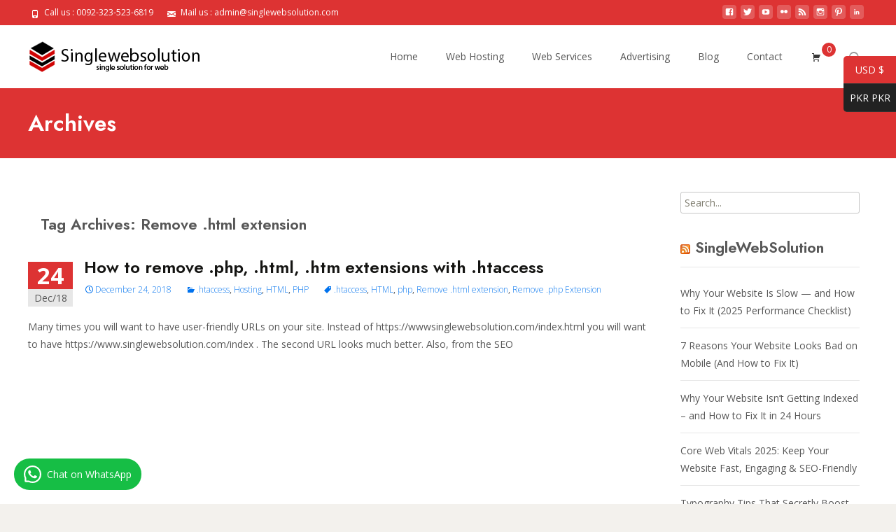

--- FILE ---
content_type: text/css
request_url: https://www.singlewebsolution.com/wp-content/cache/autoptimize/css/autoptimize_single_b310000b6bc556b8f9e4d133809bf500.css?ver=4.12
body_size: 470
content:
.sale-price{height:52px;color:#2b5774;font-size:46px;line-height:52px;font-weight:600;margin-top:36px}.regular-price{font-size:14px;margin-bottom:36px}.webdesign-box-colors{color:#fff}.included-feature-box-heading{font-size:16px;color:#000;font-weight:600}.Lin-hosting{background:#fff;padding:20px 0 6px 6px}.Lin-hosting:hover{background:#ebebeb;padding:5px}#menu-menu-2>.menu-item-354{display:none}.btn-primary{color:#fff;background-color:#428bca;border-color:#357ebd}.btn-primary.active,.btn-primary:active,.btn-primary:focus,.btn-primary:hover,.open .dropdown-toggle.btn-primary{color:#fff;background-color:#3276b1;border-color:#285e8e}.btn-primary.disabled,.btn-primary.disabled.active,.btn-primary.disabled:active,.btn-primary.disabled:focus,.btn-primary.disabled:hover,.btn-primary[disabled],.btn-primary[disabled].active,.btn-primary[disabled]:active,.btn-primary[disabled]:focus,.btn-primary[disabled]:hover,fieldset[disabled] .btn-primary,fieldset[disabled] .btn-primary.active,fieldset[disabled] .btn-primary:active,fieldset[disabled] .btn-primary:focus,fieldset[disabled] .btn-primary:hover{background-color:#428bca;border-color:#357ebd}.btn-primary .badge{color:#428bca;background-color:#fff}.btn,.btn-lg{padding:10px 16px;font-size:18px;line-height:1.33;border-radius:6px}

--- FILE ---
content_type: application/javascript
request_url: https://www.singlewebsolution.com/wp-content/plugins/easy-pricing-tables/includes/v4/blocks/table/table-frontend.min.js?ver=4.1.1
body_size: 1023
content:
!function(){function e(){document.querySelectorAll(".fca-ept-period-toggle").forEach(function(e){var t=e.closest(".wp-block-easy-pricing-tables-toggle-table").querySelectorAll(".wp-block-easy-pricing-tables-table");t.length<2||(e.checked?(t[0].style.display="none",t[1].style.display=""):(t[0].style.display="",t[1].style.display="none"))}),t()}function t(){for(var e=document.querySelectorAll(".wp-block-easy-pricing-tables-table.matchRowHeight"),t=window.screen.width<781,l=0;l<e.length;l++){e[l].style.visibility="hidden";var i=e[l].querySelectorAll(".ept4Template-9").length>0,n=e[l].querySelectorAll(".ept4Template-12").length>0;if([".planText",".planSubText",".priceText",".pricePeriod",".periodText",".billingText"].forEach(function(i){for(var n=e[l].querySelectorAll(i),o=0,r=0;r<n.length;r++)n[r].style.minHeight=0,n[r].offsetHeight>o&&(o=n[r].offsetHeight);if(!t)for(r=0;r<n.length;r++)n[r].style.minHeight=o+"px"}),!i){for(var o=e[l].querySelectorAll(".planImage img"),r=99999,a=0;a<o.length;a++)o[a].style.maxHeight="none",o[a].offsetHeight&&o[a].offsetHeight<r&&(r=o[a].offsetHeight);if(!t)for(a=0;a<o.length;a++)o[a].style.maxHeight=r+"px"}if(i){(f=e[l].querySelector(".comparisonSpacer")).style.minHeight=0;var c=(p=e[l].querySelectorAll(".ept4Template-9"))[1],s=0;(y=[".planText",".planImage",".priceText",".periodText"]).forEach(function(e){c.querySelector(e)&&(s+=c.querySelector(e).offsetHeight)}),t||(f.style.minHeight=s-1+"px")}if(n){var f=e[l].querySelector(".comparisonSpacer");f.style.minHeight=0;var p=e[l].querySelectorAll(".ept4Template-12"),c=p[1],y=[".planText",".planImage",".priceText",".periodText"],s=parseInt(c.style.paddingTop);y.forEach(function(e){c.querySelector(e)&&(s+=c.querySelector(e).offsetHeight)}),t||(f.style.minHeight=s+1+"px")}e[l].querySelectorAll(".featuresText li").forEach(function(e){e.style.minHeight=0});var u=e[l].querySelectorAll(".featuresText"),h=[];u.forEach(function(e){e.style.minHeight=0;var t=e.querySelectorAll("li");t.length>h&&(h=t)});for(var g=1;g<=h.length;g++){var d=0,m=e[l].querySelectorAll(".featuresText li:nth-child("+g+")");if(m.forEach(function(e){e.offsetHeight>d&&(d=e.offsetHeight)}),!t)for(var v=0;v<m.length;v++)m[v].style.minHeight=d+"px"}var H=0;u.forEach(function(e){e.offsetHeight>H&&(H=e.offsetHeight)}),t||u.forEach(function(e){e.style.minHeight=H+"px"}),e[l].style.visibility="visible"}}document.addEventListener("click",t),document.addEventListener("keyup",t),document.addEventListener("DOMContentLoaded",t),document.addEventListener("click",e),document.addEventListener("DOMContentLoaded",e),window.addEventListener("load",t),window.addEventListener("load",function(){var e=document.querySelectorAll(".wp-block-easy-pricing-tables-table.layout-8, .wp-block-easy-pricing-tables-table.layout-9, .wp-block-easy-pricing-tables-table.layout-12");if(!(document.querySelectorAll(".fusion-live-editable").length>0))for(var t=0;t<e.length;t++)for(var l=e[t].querySelectorAll(".comparisonText li"),i=0;i<l.length;i++)e[t].querySelectorAll(".featuresText:not(.comparisonText) li:nth-of-type("+(i+1)+")").forEach(function(e){e.innerHTML="<p class='comparison-mobile-text'>"+l[i].innerHTML+":</p>"+e.innerHTML})}),window.addEventListener("load",e)}();

--- FILE ---
content_type: application/javascript
request_url: https://www.singlewebsolution.com/wp-content/cache/autoptimize/js/autoptimize_single_b0f865671998ab08d69ccf768468f018.js?ver=1760111313
body_size: 1316
content:
jQuery(document).ready(function($){var bar=$('#wprmenu_bar'),bar_height=bar.outerHeight(true),from_width=wprmenu.from_width,menu=$('#wprmenu_menu'),menu_ul=$('#wprmenu_menu_ul'),menu_a=menu.find('a'),body=$('body'),html=$('html'),animation_speed=300,ab=$('#wpadminbar'),menu_enabled=(bar.length>0&&menu.length>0)?true:false,menu_width=menu.width(),target_height=(window.innerHeight<body.height())?body.height():window.innerHeight,target_width=(window.innerWidth<body.width())?body.width():window.innerWidth;if(menu_enabled){menu_ul.find('li').first().css({'border-top':'none'});$(document).mouseup(function(e){if(!menu.is(e.target)&&menu.has(e.target).length===0){if(menu.is(':visible')&&(!menu.hasClass('top'))){$.sidr('close','wprmenu_menu');}}});menu.find('ul.sub-menu').each(function(){var sub_ul=$(this),parent_a=sub_ul.prev('a'),parent_li=parent_a.parent('li').first();parent_a.addClass('wprmenu_parent_item');parent_li.addClass('wprmenu_parent_item_li');var expand=parent_a.before('<span class="wprmenu_icon wprmenu_icon_par icon_default"></span> ').find('.wprmenu_icon_par');sub_ul.hide();});function adjust_expandable_items(){$('.wprmenu_parent_item_li').each(function(){var t=$(this),main_ul_width=0,icon=t.find('.wprmenu_icon_par').first(),link=t.find('a.wprmenu_parent_item').first();if(menu.hasClass('top')){main_ul_width=window.innerWidth;}else{main_ul_width=menu_ul.innerWidth();}
if(t.find('.wprmenu_clear').length==0)link.after('<br class="wprmenu_clear"/>');});}
adjust_expandable_items();$('.wprmenu_icon_par').on('click',function(){var t=$(this),child_ul=t.parent('li').find('ul.sub-menu').first();child_ul.slideToggle(300);t.toggleClass('wprmenu_par_opened');t.parent('li').first().toggleClass('wprmenu_no_border_bottom');});function close_sub_uls(){menu.find('ul.sub-menu').each(function(){var ul=$(this),icon=ul.parent('li').find('.wprmenu_icon_par'),li=ul.parent('li');if(ul.is(':visible'))ul.slideUp(300);icon.removeClass('wprmenu_par_opened');li.removeClass('wprmenu_no_border_bottom');});}
var mt=$('meta[name=viewport]');mt=mt.length?mt:$('<meta name="viewport" />').appendTo('head');if(wprmenu.zooming=='no'){mt.attr('content','user-scalable=no, width=device-width, maximum-scale=1, minimum-scale=1');}else{mt.attr('content','user-scalable=yes, width=device-width, initial-scale=1.0, minimum-scale=1');}
function updateOrientation(){window.scrollBy(1,1);window.scrollBy(-1,-1);menu_width=menu.width();if(menu.is(':visible')&&menu.hasClass('left')){body.css({'left':menu_width});body.scrollLeft(0);}}
if(menu.hasClass('left')||menu.hasClass('right')){var hor_pos=(menu.hasClass('left'))?'left':'right';bar.sidr({name:'wprmenu_menu',side:hor_pos,speed:animation_speed,onOpen:function(){bar.addClass('menu_is_opened');},onClose:function(){bar.removeClass('menu_is_opened');close_sub_uls();}});menu_a.on('click',function(e){$.sidr('close','wprmenu_menu');});if(wprmenu.swipe!='no'){$('body').touchwipe({wipeLeft:function(){$.sidr('close','wprmenu_menu');},wipeRight:function(){$.sidr('open','wprmenu_menu');},min_move_x:60,min_move_y:60,preventDefaultEvents:false});}
$(window).resize(function(){target_width=(window.innerWidth<body.width())?body.width():window.innerWidth;if(target_width>from_width&&menu.is(':visible')){$.sidr('close','wprmenu_menu');}});}else if(menu.hasClass('top')){body.prepend(menu);bar.on('click',function(e){$("html, body").animate({scrollTop:0},animation_speed);close_sub_uls();menu.stop(true,false).slideToggle(animation_speed);});menu_a.on('click',function(e){e.preventDefault();var url=$(this).attr('href');menu.slideUp(animation_speed,function(){window.location.href=url;});});$(window).resize(function(){target_width=(window.innerWidth<body.width())?body.width():window.innerWidth;if(target_width>from_width&&menu.is(':visible')){close_sub_uls();menu.slideUp(animation_speed,function(){});}});}}});

--- FILE ---
content_type: application/javascript
request_url: https://www.singlewebsolution.com/wp-content/cache/autoptimize/js/autoptimize_single_cc5140d4be9b7162468ebf42da2ad47e.js?ver=1760111313
body_size: 1919
content:
(function($){var body=$('body'),_window=$(window);(function(){var nav=$('#site-navigation'),button,menu;if(!nav)
return;button=nav.find('.menu-toggle');if(!button)
return;menu=nav.find('.nav-container');if(!menu||!menu.children().length){button.hide();return;}
$('.menu-toggle').on('click.imax',function(){});})();_window.on('hashchange.imax',function(){var element=document.getElementById(location.hash.substring(1));if(element){if(!/^(?:a|select|input|button|textarea)$/i.test(element.tagName))
element.tabIndex=-1;element.focus();}});})(jQuery);jQuery(document).ready(function($){jQuery('div.nav-container > ul > li > a').append('<span class="colorbar"></span>');jQuery('div.nav-container ul > li').hover(function(){jQuery(this).children('ul.children,ul.sub-menu').stop(true,true).slideDown("fast");},function(){jQuery(this).children('ul.children,ul.sub-menu').slideUp("fast");});jQuery('.search-form').append('<span class="searchico genericon genericon-search"></span>');$("div.entry-nothumb").parent(".meta-img").addClass("no-image-meta");jQuery('body').append('<a href="#" class="go-top animated"><span class="genericon genericon-collapse"></span></a>');jQuery(window).scroll(function(){if(jQuery(this).scrollTop()>200){jQuery('.go-top').fadeIn(200).addClass('bounce');}else{jQuery('.go-top').fadeOut("slow");}});jQuery('.go-top').click(function(event){event.preventDefault();jQuery('html, body').animate({scrollTop:0},1000);});$('.menu-toggle').sidr({name:'sidr-left',side:'left',source:'.nav-container',onOpen:function(){$('.menu-toggle').animate({marginLeft:"260px"},200);},onClose:function(){$('.menu-toggle').animate({marginLeft:"0px"},200);}});$(window).resize(function(){if($(window).width()>1070){$.sidr('close','sidr-left');}
equalheight('#ft-post article');});equalheight=function(container){var currentTallest=0,currentRowStart=0,rowDivs=new Array(),$el,topPosition=0;$(container).each(function(){$el=$(this);$($el).height('auto')
topPostion=$el.position().top;if(currentRowStart!=topPostion){for(currentDiv=0;currentDiv<rowDivs.length;currentDiv++){rowDivs[currentDiv].height(currentTallest);}
rowDivs.length=0;currentRowStart=topPostion;currentTallest=$el.height();rowDivs.push($el);}else{rowDivs.push($el);currentTallest=(currentTallest<$el.height())?($el.height()):(currentTallest);}
for(currentDiv=0;currentDiv<rowDivs.length;currentDiv++){rowDivs[currentDiv].height(currentTallest);}});}
equalheight('.main article');$('#footer-widgets').each(function(){$(this).masonry({});});$('#blog-cols').each(function(){$(this).masonry({});});$('#da-slider').each(function(){_this=$(this);var slider_speed=_this.data('slider-speed');_this.owlCarousel({navigation:true,autoPlay:slider_speed,paginationSpeed:600,singleItem:true,rewindSpeed:600,stopOnHover:true,navigationText:['<span class="genericon genericon-leftarrow"></span>','<span class="genericon genericon-rightarrow"></span>'],addClassActive:true,theme:"owl-theme1",goToFirstSpeed:1000,slideSpeed:600,autoHeight:true});});if($('.ibanner').length>0)
{var slider_parallax=$('#da-slider').data('slider-parallax');var slider_height=$('#da-slider').data('slider-height');var slider_reduct=$('#da-slider').data('slider-reduct');slider_height=((($(window).height()/100)*slider_height)-slider_reduct);$('.da-img').css("height",slider_height);$('.ibanner .owl-carousel .owl-wrapper-outer').css("height",slider_height);if(slider_parallax==1)
{var slidetop=parseInt($('.ibanner').offset().top);if($(window).width()>999)
{$(window).scroll(function(){var newvalue=parseInt($(this).scrollTop()*0.70)-100;if($(this).scrollTop()>slidetop)
{$('.da-img').css('background-position','center '+newvalue+'px');}
if($(this).scrollTop()<=slidetop)
{var slideheight=$('.active .da-img').height();$('.da-img').css('background-position','center 0px');$('.owl-wrapper-outer').css('max-height',slideheight+'px');}});}}}});(function($){var nav_container=$(".headerwrap");var nav=$(".site-header");var top_spacing=30;var waypoint_offset=60;if($(window).width()>999)
{if($(".admin-bar").length>0)
{if($(window).width()<766)
{var top_spacing=0;}else
{var top_spacing=30;}}else
{var top_spacing=0;}
nav_container.waypoint({handler:function(direction){if(direction=='down'){nav_container.css({'height':nav.outerHeight()});nav.stop().addClass("fixeddiv").css("top",-nav.outerHeight()).animate({"top":top_spacing});}else{nav_container.css({'height':'auto'});nav.stop().removeClass("fixeddiv").css("top",nav.outerHeight()).animate({"top":""});}},offset:function(){return-nav.outerHeight()-waypoint_offset;}});}
if($('.utilitybar').length==0)
{$('.headerwrap').addClass('noutility');}
if($('.nx-titlebar').length>0&&$('.nx-fullscreen').length>0)
{$('.iheader').css("height",180);$('.titlebar').css("paddingTop",88);}})(jQuery);jQuery(document).ready(function($){if($('body').hasClass('nx-preloader'))
{$('.nx-preloader .nx-ispload').css("display","none");}
if($('.elementor-editor-active').length>0){$('.nx-ispload').css("display","none");}
if($('.woocommerce').length>0){$('.woocommerce ul.products li.product a img').each(function(){$(this).wrap("<span class='nx-prod-vinette'></span>");});}
if($('.alignfull, .alignwide').length>0)
{$('body').addClass('gb-alignfull');}});